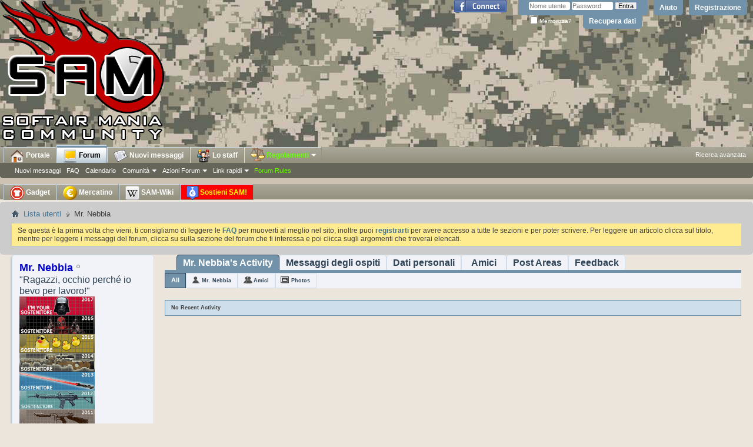

--- FILE ---
content_type: text/html; charset=ISO-8859-1
request_url: https://www.softairmania.it/members/3832-Mr-Nebbia?s=34f249b55627944fbdb645904f091b40
body_size: 19498
content:
<!DOCTYPE html PUBLIC "-//W3C//DTD XHTML 1.0 Transitional//EN" "http://www.w3.org/TR/xhtml1/DTD/xhtml1-transitional.dtd">
<html xmlns="https://www.w3.org/1999/xhtml" xmlns:fb="https://www.facebook.com/2008/fbml" dir="ltr" lang="it" id="vbulletin_html">
<head>
	<meta http-equiv="Content-Type" content="text/html; charset=ISO-8859-1" />
<meta id="e_vb_meta_bburl" name="vb_meta_bburl" content="https://www.softairmania.it" />
<base href="https://www.softairmania.it/" /><!--[if IE]></base><![endif]-->
<meta http-equiv="X-UA-Compatible" content="IE=9" />
<link rel="Shortcut Icon" href="/favicon.ico" type="image/x-icon" />
<link rel="icon" href="https://www.softairmania.it/favicon.gif" type="image/gif" />
<link rel="apple-touch-icon" href="/touch-icon-iphone.png" />
<link rel="apple-touch-icon" sizes="72x72" href="/touch-icon-ipad.png" />
<link rel="apple-touch-icon" sizes="114x114" href="/touch-icon-iphone-retina.png" />
<link rel="apple-touch-icon" sizes="144x144" href="/touch-icon-ipad-retina.png" />

 <meta name="keywords" content="Academy,acu,ACX,air,airgun,airsoft,airsoftplayer,armi,Arms,army,asd,asg,ASNWG,associazione,aug,azimut,Ball,bb,Beretta,box,calendario,classic,club,col,colt,conico,coordinate,coordinatometro,database,Digicon,dilettantistica,Dong,estremi,extreme,firearm,forum,forums,frogman,FTC,fucile,fucili,gare,gear,gearbox,giocatore,giocatori,glock,gps,gun,heckler,higgins,highlander,hk,horus,Kalashnikov,Koba,koch,Kokusai,KSC,luky,M16,M4A1,machine,malamakumba,manuali,Marui,Marushin,Maruzen,meccanica,meccanico,MGC,moschin,MP5,multicam,News,Notturna,Notturno,operatore,operatori,orientamento,orientering,paint,paintball,pallini,Pallino,pellet,pistola,pistole,Pistone,player,player,players,recensioni,redfoxy,repliche,San,seal,seals,sig,SOCOM,Softgunner,Sopravvivenza,Spingi,Spingipallino,sportiva,sportivo,ssd,team,trofeo,veggetata,woodland" />
 <meta name="description" content="SoftAir Mania Ã¨ il sito in lingua italiana piÃ¹ autorevole dedicato alle notizie in tempo reale sul soft air. Nel sito troverai un forum di discussione per argomenti tecnici e tattici." />


 <meta property="fb:app_id" content="119779991415245" />
<meta property="og:site_name" content="SoftAir Mania" />
<meta property="og:description" content="SoftAir Mania Ã¨ il sito in lingua italiana piÃ¹ autorevole dedicato alle notizie in tempo reale sul soft air. Nel sito troverai un forum di discussione per argomenti tecnici e tattici." />
<meta property="og:url" content="https://www.softairmania.it" />
<meta property="og:type" content="website" />
<meta property="og:image" content="https://www.softairmania.it/portale/wp-content/uploads/2014/07/sam-fb.jpg" />




<script type="text/javascript">
<!--
if (typeof YAHOO === 'undefined') // Load ALL YUI Local
{
 document.write('<script type="text/javascript" src="clientscript/yui/yuiloader-dom-event/yuiloader-dom-event.js?v=425"><\/script>');
 document.write('<script type="text/javascript" src="clientscript/yui/connection/connection-min.js?v=425"><\/script>');
 var yuipath = 'clientscript/yui';
 var yuicombopath = '';
 var remoteyui = false;
}
else	// Load Rest of YUI remotely (where possible)
{
 var yuipath = 'clientscript/yui';
 var yuicombopath = '';
 var remoteyui = true;
 if (!yuicombopath)
 {
  document.write('<script type="text/javascript" src="clientscript/yui/connection/connection-min.js?v=425"><\/script>');
 }
}
var SESSIONURL = "s=341aeb62250324258a03e7dc8316fabb&";
var SECURITYTOKEN = "guest";
var IMGDIR_MISC = "images/misc";
var IMGDIR_BUTTON = "images/buttons";
var vb_disable_ajax = parseInt("0", 10);
var SIMPLEVERSION = "425";
var BBURL = "https://www.softairmania.it";
var LOGGEDIN = 0 > 0 ? true : false;
var THIS_SCRIPT = "member";
var RELPATH = "members/3832-Mr-Nebbia";
var PATHS = {
 forum : "",
 cms   : "",
 blog  : ""
};
var AJAXBASEURL = "https://www.softairmania.it/";
// -->
</script>
<script type="text/javascript" src="https://www.softairmania.it/clientscript/vbulletin-core.js?v=425"></script>



 <link rel="alternate" type="application/rss+xml" title="SoftAir Mania Feed RSS" href="https://www.softairmania.it/external.php?type=RSS2" />
 



 <link rel="stylesheet" type="text/css" href="clientscript/vbulletin_css/style00032l/main-rollup.css?d=1754299827" />
 <link type="text/css" rel="stylesheet" href="clientscript/vbulletin_css/style00032l/ozzmodz_forumrow_color.css?d=1754299827" />

 <!--[if lt IE 8]>
 <link rel="stylesheet" type="text/css" href="clientscript/vbulletin_css/style00032l/popupmenu-ie.css?d=1754299827" />
	<link rel="stylesheet" type="text/css" href="clientscript/vbulletin_css/style00032l/vbulletin-ie.css?d=1754299827" />
	<link rel="stylesheet" type="text/css" href="clientscript/vbulletin_css/style00032l/vbulletin-chrome-ie.css?d=1754299827" />
	<link rel="stylesheet" type="text/css" href="clientscript/vbulletin_css/style00032l/vbulletin-formcontrols-ie.css?d=1754299827" />
	<link rel="stylesheet" type="text/css" href="clientscript/vbulletin_css/style00032l/editor-ie.css?d=1754299827" />
 <![endif]-->


<script src="https://ajax.googleapis.com/ajax/libs/jquery/1.11.3/jquery.min.js"></script>
<script async src="https://ajax.googleapis.com/ajax/libs/jqueryui/1.10.4/jquery-ui.min.js"></script>
<link href="https://maxcdn.bootstrapcdn.com/font-awesome/4.6.3/css/font-awesome.min.css" rel="stylesheet" integrity="sha384-T8Gy5hrqNKT+hzMclPo118YTQO6cYprQmhrYwIiQ/3axmI1hQomh7Ud2hPOy8SP1" crossorigin="anonymous">
<script>
$(function() {
var icons = {header: "ui-icon-circle-arrow-e", activeHeader: "ui-icon-circle-arrow-s"};

$("[id^='accordion']").accordion({active: false, collapsible: true, icons: icons});

$( "#toggle" ).button().click(function() {
 if ( $("[id^='accordion']").accordion( "option", "icons" ) ) {
  $("[id^='accordion']").accordion( "option", "icons", null );
 } else {
  $("[id^='accordion']").accordion( "option", "icons", icons );
 }
});
});
</script>

<style type="text/css">
#accordion h3{margin:0px;}
#ad_global_below_navbar{text-align: center;}
#ad_global_above_footer{text-align: center;}
#ad_global_header2{float: none;}
.postbitlegacy .after_content{clear:right !important;}
.firstpost_advert {
with: 100%;
background: #E9E9E9;
border: 1px solid #fff;
min-height: 60px;
margin: 0;
padding: 7px;
text-align: center;
vertical-align: middle;
}

.firstpost_advert_container {
clear: both;
display: block;
float: left;
margin-bottom: 12px;
position: relative;
width: 100%;
border: 1px solid #E5E6F4;
}

.subforums ol.subforumlist  {
float: left;
width: 100%;
margin: 0;
padding: 0;
}

.subforumlist li.subforum {
float: left;
width: 50%;
margin: 0;
padding: 0;
clear:none;
}

#ad_global_header1 {text-align: center;width:100%;}
.commalist li.subforum:after{content:"";}
.subforumlistlabel{display: none;}

.memberaction_body{min-width: 400px;}
.memberaction_body.popupbody li{width: 200px;}
.bbc-ode_container {margin-right: 330px;}

span.eursale {
color: #fff545;
background-color: #e8261a;
padding-left: 5px;
padding-right: 5px;
}

span.titprefix {font-weight: bold;}

.navtabs img {vertical-align: middle;}
.bbcode_container {overflow: hidden;}

/*
.forumhead, .threadlisthead, .postbitlegacy .posthead .postdate .date, .navtabs, .toplinks, .searchlisthead, .blockhead, .footer_links, .navbar_advanced_search, .popupmenu label, .memberaction_body
{text-shadow: 0 0 1.2em #000, 0 0 1.2em #000, 0 0 1.2em #000}

.subforumdescription, .pollresultsblock .blockhead{text-shadow: none}
*/

#forum395 .forumrow, #forum210 .forumrow { background-color: rgb(200, 243, 183); }
#forum379 .forumrow, #forum31 .forumrow { background-color: rgb(255, 205, 205); }

</style>

	<title>Visualizza il profilo: Mr. Nebbia - SoftAir Mania</title>
	
	<script type="text/javascript" src="clientscript/vbulletin_quick_edit_generic.js?v=425"></script>
	<script type="text/javascript" src="clientscript/vbulletin_quick_edit_visitormessage.js?v=425"></script>
	<script type="text/javascript" src="clientscript/vbulletin_activitystream.js?v=425"></script>
	<script type="text/javascript">

	<!--
	var isIE7 = navigator.userAgent.toLowerCase().indexOf('msie 7') != -1;
	var isIE = navigator.userAgent.toLowerCase().indexOf('msie') != -1;
	var isIE6 = navigator.userAgent.toLowerCase().indexOf('msie 6') != -1;
	var THISUSERID = 3832;


	vB_XHTML_Ready.subscribe(init_PostBits_Lite);

	function init_PostBits_Lite()
	{
		var postbits = YAHOO.util.Dom.getElementsByClassName("postbit_lite", "li", "postlist");
		for (var i = 0; i < postbits.length; i++)
		{
			new PostBit_Lite(postbits[i]);
		}
	}

	function PostBit_Lite(postbit)
	{
		this.postbit = YAHOO.util.Dom.get(postbit);
		this.postid = postbit.id.substr("piccom_".length);
		this.inlinemod = new InlineModControl(this.postbit, this.postid, "imodsel");
	}

	function getParentElement(starterElement, classPattern, testTagName) {
		var currElement = starterElement;
		var foundElement = null;
		while(!foundElement && (currElement = currElement.parentNode)) {
			if ((classPattern && (currElement.className.indexOf(classPattern) != -1)) || (testTagName && (testTagName.toLowerCase() == currElement.tagName.toLowerCase()))) 
			{
				foundElement = currElement;
			}
		}
		//go up the parentNode tree until found element with matching className
		return foundElement;
	}

	//getParentElement
	function tabViewPicker(anchorObject) {
		var clickedTabId = null;
		var tabtree = getParentElement(anchorObject,"tabslight");
		var anchorInventory = tabtree.getElementsByTagName("a");

		var tabIds = [];
		for (var i=0; (currAnchor = anchorInventory[i]); i++) {
			var anchorId = currAnchor.href.substring(currAnchor.href.indexOf("#") + 1, currAnchor.href.length);
			var parentDd = getParentElement(currAnchor,null,"dd");
			if (currAnchor == anchorObject) {
				clickedTabId = anchorId;
				parentDd.className = "userprof_module";
			}
			else
			{
				parentDd.className = "userprof_moduleinactive";
			}
			tabIds.push(anchorId);
		}
	
		//loop thru anchors to gather all tab IDs and set appropriate selected status
		for (var j=0; (currTabId = tabIds[j]); j++) {
			var elem = document.getElementById("view-" + currTabId);
			if (!elem) {continue;}
			if (currTabId == clickedTabId) {
				//elem.className="selected_view_section";
				YAHOO.util.Dom.replaceClass(elem, "view_section", "selected_view_section");
			}
			else
			{
				//elem.className="view_section";
				YAHOO.util.Dom.replaceClass(elem, "selected_view_section", "view_section");
			}
		}

		//set appropriate status on all tabs.
		return false;
	}
	//-->
    </script>

	

	

	
		<link rel="stylesheet" type="text/css" href="clientscript/vbulletin_css/style00032l/memberinfo-rollup.css?d=1754299827" />
	

	<style type="text/css">/**
* iTrader Tab
*/

#cat_itrader_stats-tab, #cat_itrader_stats-tab a:hover {
	height:25px;
	display:inline;
	background-color:transparent;
	margin:0px;
	padding:0px;
	text-align:center;
	border:none;
	
}

a:hover#cat_itrader_stats-tab {
	background:transparent;
} </style>

	<!--[if lt IE 8]><link rel="stylesheet" type="text/css" href="clientscript/vbulletin_css/style00032l/sidebar-ie.css?d=1754299827" />
	<link rel="stylesheet" type="text/css" href="clientscript/vbulletin_css/style00032l/member-ie.css?d=1754299827" />
	<link rel="stylesheet" type="text/css" href="clientscript/vbulletin_css/style00032l/postbit-lite-ie.css?d=1754299827" /><![endif]-->

	

	
		<link rel="stylesheet" type="text/css" href="css.php?userid=3832&amp;cssuid=0&amp;d=1768913686&amp;td=ltr&amp;styleid=0&amp;sheet=userprofile.css" />
		<link rel="stylesheet" type="text/css" href="clientscript/vbulletin_css/style00032l/additional.css?d=1754299827" />

	
</head>

<body>
	<div class="above_body"> <!-- closing tag is in template navbar -->
<div id="header" class="floatcontainer doc_header">
	<div><a name="top" href="forum.php?s=341aeb62250324258a03e7dc8316fabb" class="logo-image"><img src="/images/logo-softairmania.png" alt="SoftAir Mania - Powered by vBulletin" /></a></div>
	<div id="toplinks" class="toplinks">
		
			<ul class="nouser">
			
				<li><a href="register.php?s=341aeb62250324258a03e7dc8316fabb" rel="nofollow">Registrazione</a></li>
			
				<li><a rel="help" href="faq.php?s=341aeb62250324258a03e7dc8316fabb">Aiuto</a></li>
				<li>
			<script async type="text/javascript" src="clientscript/vbulletin_md5.js?v=425"></script>
			<form id="navbar_loginform" action="login.php?s=341aeb62250324258a03e7dc8316fabb&amp;do=login" method="post" onsubmit="md5hash(vb_login_password, vb_login_md5password, vb_login_md5password_utf, 0)">
				<fieldset id="logindetails" class="logindetails">
					<div>
						<div>
					<input type="text" class="textbox default-value" name="vb_login_username" id="navbar_username" size="10" accesskey="u" tabindex="101" value="Nome utente" />
					<input type="password" class="textbox" tabindex="102" name="vb_login_password" id="navbar_password" size="10" />
					<input type="text" class="textbox default-value" tabindex="102" name="vb_login_password_hint" id="navbar_password_hint" size="10" value="Password" style="display:none;" />
					<input type="submit" class="loginbutton" tabindex="104" value="Entra" title="Inserisci il tuo nome utente e password in questo form e loggati, oppure clicca su 'registrati' per crearti un account." accesskey="s" />
						</div>
					</div>
				</fieldset>
				<div id="remember" class="remember">
					<label for="cb_cookieuser_navbar"><input type="checkbox" name="cookieuser" value="1" id="cb_cookieuser_navbar" class="cb_cookieuser_navbar" accesskey="c" tabindex="103" /> Memorizza?</label>
					<a href="login.php?do=lostpw">Recupera dati</a>
				</div>

				<input type="hidden" name="s" value="341aeb62250324258a03e7dc8316fabb" />
				<input type="hidden" name="securitytoken" value="guest" />
				<input type="hidden" name="do" value="login" />
				<input type="hidden" name="vb_login_md5password" />
				<input type="hidden" name="vb_login_md5password_utf" />
			</form>
			<script type="text/javascript">
			YAHOO.util.Dom.setStyle('navbar_password_hint', "display", "inline");
			YAHOO.util.Dom.setStyle('navbar_password', "display", "none");
			vB_XHTML_Ready.subscribe(function()
			{
			//
				YAHOO.util.Event.on('navbar_username', "focus", navbar_username_focus);
				YAHOO.util.Event.on('navbar_username', "blur", navbar_username_blur);
				YAHOO.util.Event.on('navbar_password_hint', "focus", navbar_password_hint);
				YAHOO.util.Event.on('navbar_password', "blur", navbar_password);
			});
			
			function navbar_username_focus(e)
			{
			//
				var textbox = YAHOO.util.Event.getTarget(e);
				if (textbox.value == 'Nome utente')
				{
				//
					textbox.value='';
					textbox.style.color='#000000';
				}
			}

			function navbar_username_blur(e)
			{
			//
				var textbox = YAHOO.util.Event.getTarget(e);
				if (textbox.value == '')
				{
				//
					textbox.value='Nome utente';
					textbox.style.color='#777777';
				}
			}
			
			function navbar_password_hint(e)
			{
			//
				var textbox = YAHOO.util.Event.getTarget(e);
				
				YAHOO.util.Dom.setStyle('navbar_password_hint', "display", "none");
				YAHOO.util.Dom.setStyle('navbar_password', "display", "inline");
				YAHOO.util.Dom.get('navbar_password').focus();
			}

			function navbar_password(e)
			{
			//
				var textbox = YAHOO.util.Event.getTarget(e);
				
				if (textbox.value == '')
				{
					YAHOO.util.Dom.setStyle('navbar_password_hint', "display", "inline");
					YAHOO.util.Dom.setStyle('navbar_password', "display", "none");
				}
			}
			</script>
				</li>
				
					<li id="fb_headerbox" class="hidden">

	<a id="fb_loginbtn" href="#"><img src="images/misc/facebook_login.gif" alt="Facebook" /></a>

</li>

				
			</ul>
		
	</div>
	<div class="ad_global_header">
		<div id="ad_global_header1"></div>
		
	</div>
	<hr />
</div>
	<div id="navbar" class="navbar">
	<ul id="navtabs" class="navtabs floatcontainer" style="padding-left: 5px;">
		
		
	
		<li  id="tab_odm3_303">
			<a class="navtab" href="/portale/"><img src="/blank.gif" id="tab_home"> Portale</a>
		</li>
		
		

	
		<li class="selected" id="vbtab_forum">
			<a class="navtab" href="forum.php?s=341aeb62250324258a03e7dc8316fabb"><img src="/blank.gif" id="tab_forum"> Forum</a>
		</li>
		
		
			<ul class="floatcontainer">
				
					
						
							<li id="vbflink_newposts"><a href="search.php??s=341aeb62250324258a03e7dc8316fabbdo=getnew&amp;contenttype=vBForum_Post&exclude=6,40,7,41,26,274,42,27,273,43,28">Nuovi messaggi</a></li>
						
					
				
					
						
							<li id="vbflink_faq"><a href="faq.php?s=341aeb62250324258a03e7dc8316fabb">FAQ</a></li>
						
					
				
					
						
							<li id="vbflink_calendar"><a href="calendar.php?s=341aeb62250324258a03e7dc8316fabb">Calendario</a></li>
						
					
				
					
						<li class="popupmenu" id="vbmenu_community">
							<a href="javascript://" class="popupctrl">Comunit&agrave;</a>
							<ul class="popupbody popuphover">
								
									<li id="vbclink_groups"><a href="group.php?s=341aeb62250324258a03e7dc8316fabb">Gruppi</a></li>
								
									<li id="vbclink_albums"><a href="album.php?s=341aeb62250324258a03e7dc8316fabb">Album</a></li>
								
									<li id="vbclink_members"><a href="memberlist.php?s=341aeb62250324258a03e7dc8316fabb">Lista utenti</a></li>
								
							</ul>
						</li>
					
				
					
						<li class="popupmenu" id="vbmenu_actions">
							<a href="javascript://" class="popupctrl">Azioni Forum</a>
							<ul class="popupbody popuphover">
								
									<li id="vbalink_mfr"><a href="forumdisplay.php?s=341aeb62250324258a03e7dc8316fabb&amp;do=markread&amp;markreadhash=guest">Segna i forum come letti</a></li>
								
							</ul>
						</li>
					
				
					
						<li class="popupmenu" id="vbmenu_qlinks">
							<a href="javascript://" class="popupctrl">Link rapidi</a>
							<ul class="popupbody popuphover">
								
									<li id="vbqlink_posts"><a href="search.php?s=341aeb62250324258a03e7dc8316fabb&amp;do=getdaily&amp;contenttype=vBForum_Post">Messaggi di oggi</a></li>
								
									<li id="vbqlink_leaders"><a href="showgroups.php?s=341aeb62250324258a03e7dc8316fabb">Mostra lo staff</a></li>
								
							</ul>
						</li>
					
				
					
						
							<li id="vsafrules_link"><a href="misc.php??s=341aeb62250324258a03e7dc8316fabbdo=vsarules"><span style="color:#66ff00;">Forum Rules</span></a></li>
						
					
				
			</ul>
		

	
		<li  id="vbtab_whatsnew">
			<a class="navtab" href="search.php??s=341aeb62250324258a03e7dc8316fabbdo=getnew&amp;contenttype=vBForum_Post&exclude=6,40,7,41,26,274,42,27,273,43,28"><img src="/blank.gif" id=tab_news> Nuovi messaggi</a>
		</li>
		
		

		<li class="popupmenu">
<a href="/showgroups.php" class="navtab"><img src="/c.gif" id="tab_staff"> Lo staff</a>
</li>

<li class="popupmenu">
<a href="javascript://" class="popupctrl navtab" style="padding-right: 6px; color: #6f0;"><img src="/c.gif" id="tab_law"> Regolamenti<img src="/c.gif" id="tab_arrow"></a>
<ul class="popupbody popuphover">
<li style="margin-left: 0px"><a style="color:" href="/regolamento_generale">Regolamento generale</a></li>
<li><a style="color:" href="/netiquette">Netiquette - Regole di comportamento</a></li>
<li><a style="color:" href="/regolamento_del_mercatino">Regolamento del Mercatino (RMS)</a></li>
<li><a style="color:" href="/faq_del_mercatino">F.A.Q. del Mercatino</a></li>
<li><a style="color:" href="/regolamento_tornei_ed_eventi">Regolamento Tornei ed Eventi</a></li>
<li style="color:"><hr></li>
<li><a style="color:" href="/regolamenti">Lista regolamenti</a></li>
</ul>
</li>

	</ul>
	
		<div id="globalsearch" class="globalsearch" style="width: 185px; right: 12px">
			<ul class="navbar_advanced_search">
				<li><a href="search.php?search_type=1&?s=341aeb62250324258a03e7dc8316fabb" accesskey="4">Ricerca avanzata</a></li>
				
			</ul>
		</div>
	
</div>

<!-- start navbar2 -->
<div id="navbar" class="navbar" style="height: 20px;">
	<ul id="navtabs2" class="navtabs floatcontainer" style="padding-left: 5px;">
		<li class="popupmenu">
<a href="/portale/negozio/" class="navtab"><img src="/c.gif" id="tab_shop"> Gadget</a>
</li>

<li class="popupmenu">
<a href="/search.php?s=341aeb62250324258a03e7dc8316fabb&amp;do=getnew&amp;contenttype=vBForum_Post&include=6,40,7,41,26,274,42,27,273,43,28" class="navtab"><img src="/c.gif" id="tab_euro"> Mercatino</a>
</li>

<li class="popupmenu">
<a href="/samwiki" class="navtab"><img src="/c.gif" id="tab_wiki"> SAM-Wiki</a>
</li>

		
		<li class="popupmenu">
<a href="misc.php?do=donate" class="navtab" style="color: yellow; background-image: url(/images/lampeggio.gif);"><img src="/c.gif"  id="tab_support"> Sostieni SAM!</a>
</li>


	</ul>
</div>

<!-- end navbar2 -->

</div><!-- closing div for above_body -->

<div class="body_wrapper">
<div id="breadcrumb" class="breadcrumb">
	<ul class="floatcontainer">
		<li class="navbithome"><a href="index.php?s=341aeb62250324258a03e7dc8316fabb" accesskey="1"><img src="images/misc/navbit-home.png" alt="Indice" /></a></li>
		
	<li class="navbit"><a href="memberlist.php?s=341aeb62250324258a03e7dc8316fabb">Lista utenti</a></li>

		
	<li class="navbit lastnavbit"><span>Mr. Nebbia</span></li>

	</ul>
	<hr />
</div>

 
<style type='text/css'>
#stickymsg{
position: fixed;
bottom: 10px;
line-height: 16px;
left: 10px;
z-index: 30000;
opacity: 0.8;
width: 260px;
height: auto;
background: #cf3737;
color: #fff;
text-shadow: rgba(0,0,0,0.3) 0px -1px 0px;
padding: 10px;
text-decoration: none;
font-size: 11px;
font-family: Tahoma;
border: 1px solid #771b1b;
box-shadow: rgba(0,0,0,0.3) 0px 1px 4px, inset #f66c6c 0px 1px 0px;
border-radius: 3px;
}
#close{
display:block;
float:right;
width:30px;
height:29px;
background:url(images/misc/cross.png) no-repeat center center;
}
#stickymsg a{ color: #fff; font-weight:bold; text-decoration: none; }
#stickymsg:hover{ opacity: 1; }
</style>
<script type="text/javascript" src="/abp/adblock_detector.js"></script>
<script type="text/javascript">
function SetCookie(c_name,value,expiredays)
	{
		var exdate=new Date()
		exdate.setDate(exdate.getDate()+expiredays)
		document.cookie=c_name+ "=" +escape(value)+
		((expiredays==null) ? "" : ";expires="+exdate.toGMTString())
	}
if (document.cookie.indexOf("adblock=") < 0) { 
if (document.getElementById("TestAdBlock") == undefined)
{

	document.write('<div id=stickymsg><a id="close" href="#" onClick="this.parentNode.parentNode.removeChild(this.parentNode); SetCookie(\'adblock\',\'yes\',\'365\');"></a><strong>Adblock</strong> rilevato! Per piacere supporta SoftAir Mania aggiungi il nostro dominio alla whitelist o disabilita i sistemi di adblock per questo sito. I banner ci servono per coprire i costi di mantenimento.</div>');
}
}
</script>


	<form action="profile.php?do=dismissnotice" method="post" id="notices" class="notices">
		<input type="hidden" name="do" value="dismissnotice" />
		<input type="hidden" name="s" value="s=341aeb62250324258a03e7dc8316fabb&amp;" />
		<input type="hidden" name="securitytoken" value="guest" />
		<input type="hidden" id="dismiss_notice_hidden" name="dismiss_noticeid" value="" />
		<input type="hidden" name="url" value="" />
		<ol>
			<li class="restore" id="navbar_notice_1">
	
	Se questa &egrave; la prima volta che vieni, ti consigliamo di leggere le <a href="faq.php?s=341aeb62250324258a03e7dc8316fabb&amp;" target="_blank"><b>FAQ</b></a> per muoverti al meglio nel sito, inoltre puoi <a href="register.php?s=341aeb62250324258a03e7dc8316fabb&amp;" target="_blank"><b>registrarti</b></a> per avere accesso a tutte le sezioni e per poter scrivere. Per leggere un articolo clicca sul titolo, mentre per leggere i messaggi del forum, clicca su sulla sezione del forum che ti interessa e poi clicca sugli argomenti che troverai elencati.
</li>
		</ol>
	</form>


	
	<div class="member_content userprof fullwidth" style="display:block;float:left" id="member_content">
		<div class="profile_widgets member_summary userprof_moduleinactive userprof_moduleinactive_border sidebarleft" id="sidebar_container">
			<div class="block mainblock moduleinactive_bg">
				<h1 class="blocksubhead prof_blocksubhead">
					
					<span id="userinfo">
						<span class="member_username"><font color="MediumBlue">Mr. Nebbia</font></span>
						<span class="member_status"><img class="inlineimg onlinestatus" src="images/statusicon/user-offline.png" alt="Mr. Nebbia non è in linea" border="0" />
</span>
						
							<br />
							<span class="usertitle">"Ragazzi, occhio perché io bevo per lavoro!"</span>
						
						
							<br />
							<span class="rank"><img src="/images/ranks/sostenitore_2017.png" alt="" border="" /><img src="/images/ranks/sostenitore_2016.png" alt="" border="" /><img src="/images/ranks/sostenitore_2015.png" alt="" border="" /><img src="images/ranks/sostenitore_2014.png" alt="" border="" /><img src="images/ranks/sostenitore_2013.png" alt="" border="" /><br /><img src="images/ranks/sostenitore_2012.png" alt="" border="" /><br /><img src="images/ranks/sostenitore_2011.png" alt="" border="" /><br /><img src="images/ranks/sostenitore_2010.png" alt="" border="" /><br /><img src="images/ranks/referente_club.jpg" alt="" border="" /><br /><img src="images/ranks/sostenitore_2009.png" alt="" border="" /><br /><img src="images/ranks/sostenitore_2008.png" alt="" border="" /></span>
						
						
					</span>
				</h1>
				<div id="userinfoblock" class="floatcontainer">
					
	<a class="avatar" href="members/3832-Mr-Nebbia?s=341aeb62250324258a03e7dc8316fabb" title="L'immagine profilo di Mr. Nebbia">
		<span class="avatarcontainer"><img src="customprofilepics/profilepic3832_2.gif" alt="" /></span>
	</a>

					<ul id="usermenu" class="usermenu">
						
						
						
						
						
						
						
						<li><a href="search.php?s=341aeb62250324258a03e7dc8316fabb&amp;do=finduser&amp;userid=3832&amp;contenttype=vBForum_Post&amp;showposts=1"><img src="images/site_icons/forum.png" alt="Trova tutti i messaggi" class="inlineimg" /> Trova tutti i messaggi</a></li>
						<li><a href="search.php?s=341aeb62250324258a03e7dc8316fabb&amp;do=finduser&amp;userid=3832&amp;starteronly=1&amp;contenttype=vBForum_Thread"><img src="images/site_icons/forum.png" alt="Trova tutte le discussioni iniziate" class="inlineimg" /> Trova tutte le discussioni iniziate</a></li>
						
						
						
					</ul>
				</div>
			</div>
		  
		  
		  <!-- stats_mini -->
<div id="view-stats_mini" class="subsection block">
	<div class="mini_stats blockbody userprof_content userprof_content_border">
	<div class="userinfo " >
		<h5 class="blocksubhead userprof_blocksubhead smaller">Mini statistiche</h5>
		<div class="blockrow member_blockrow">

			<dl class="stats">
				<dt>Iscritto il</dt>
				<dd> 16/05/2007</dd>
			</dl>
	
	
	<dl class="stats">
		<dt>Ultima attività </dt>
		<dd> 01/12/2023 <span class="time">02:19</span></dd>
	</dl>
	

			
			
			<dl class="stats">
				<dt>Avatar</dt>
				<dd class="avatar"><img src="customavatars/thumbs/avatar3832_3.gif" alt="Mr. Nebbia avatar"   width="57" height="80" id="user_avatar" /></dd>
			</dl>
			
		</div>
	</div><!-- blockbody -->
</div><!-- widget block mini_stats -->
</div>
<div class="underblock"></div>
<!-- / stats_mini -->
		  
		  <div class="friends_mini friends block">
	<h5 class="blocksubhead userprof_blocksubhead smaller ">
		
		
		<a href="members/3832-Mr-Nebbia#friends-content" class="textcontrol" onclick="return tabViewPicker(document.getElementById('friends-tab'));">Altro</a>
		
		<span class="friends_total">80</span> Amici
	</h5>
	<div class="blockbody userprof_content userprof_content_border">
		<div class="blockrow member_blockrow">
			
				<ul class="friends_list floatcontainer">
					<li>
	<a class="image_friend_link" href="members/1556-Narayan?s=341aeb62250324258a03e7dc8316fabb">
		<img src="customavatars/thumbs/avatar1556_2.gif" alt="Narayan" width="60" height="60" border="0" />
	</a>
	<div class="friend_info">
		<h6><a href="members/1556-Narayan?s=341aeb62250324258a03e7dc8316fabb" class="username" title="Narayan"><font color="MediumBlue">Narayan</font></a></h6>
	</div>
</li><li>
	<a class="image_friend_link" href="members/6730-Ape-Corvo?s=341aeb62250324258a03e7dc8316fabb">
		<img src="customavatars/thumbs/avatar6730_2.gif" alt="Ape-Corvo" width="60" height="70" border="0" />
	</a>
	<div class="friend_info">
		<h6><a href="members/6730-Ape-Corvo?s=341aeb62250324258a03e7dc8316fabb" class="username" title="Ape-Corvo">Ape-Corvo</a></h6>
	</div>
</li><li>
	<a class="image_friend_link" href="members/1368-HOSTILE?s=341aeb62250324258a03e7dc8316fabb">
		<img src="customavatars/thumbs/avatar1368_1.gif" alt="HOSTILE" width="60" height="78" border="0" />
	</a>
	<div class="friend_info">
		<h6><a href="members/1368-HOSTILE?s=341aeb62250324258a03e7dc8316fabb" class="username" title="HOSTILE"><font color="MediumBlue">HOSTILE</font></a></h6>
	</div>
</li><li>
	<a class="image_friend_link" href="members/17219-F-M?s=341aeb62250324258a03e7dc8316fabb">
		<img src="customavatars/thumbs/avatar17219_7.gif" alt="F.M." width="60" height="60" border="0" />
	</a>
	<div class="friend_info">
		<h6><a href="members/17219-F-M?s=341aeb62250324258a03e7dc8316fabb" class="username" title="F.M."><font color="MediumBlue">F.M.</font></a></h6>
	</div>
</li><li>
	<a class="image_friend_link" href="members/37604-baschi-verdi-sas?s=341aeb62250324258a03e7dc8316fabb">
		<img src="customavatars/thumbs/avatar37604_1.gif" alt="baschi verdi sas" width="45" height="80" border="0" />
	</a>
	<div class="friend_info">
		<h6><a href="members/37604-baschi-verdi-sas?s=341aeb62250324258a03e7dc8316fabb" class="username" title="baschi verdi sas">baschi verdi sas</a></h6>
	</div>
</li><li>
	<a class="image_friend_link" href="members/8882-ReLeone?s=341aeb62250324258a03e7dc8316fabb">
		<img src="customavatars/thumbs/avatar8882_2.gif" alt="ReLeone" width="60" height="60" border="0" />
	</a>
	<div class="friend_info">
		<h6><a href="members/8882-ReLeone?s=341aeb62250324258a03e7dc8316fabb" class="username" title="ReLeone"><font color="MediumBlue">ReLeone</font></a></h6>
	</div>
</li>
				</ul>
			
		</div>
	</div>
</div>
<div class="underblock"></div>
		  
		  
		  
		  
		  
		  <!-- visitors -->
<div id="view-visitors" class="subsection block">
	<div class="visitors">
	<h5 class="blocksubhead userprof_blocksubhead smaller">Ospiti recenti</h5>
	<div class="blockbody userprof_content userprof_content_border">
		<div class="blockrow member_blockrow">
			
				<div class="meta">
					Gli ultimi ospiti di questa pagina sono stati: 10 
				</div>
				<ol class="commalist">
					
						<li><a class="username" href="members/666-beppe?s=341aeb62250324258a03e7dc8316fabb"><font color="MediumBlue">beppe</font></a>,</li>
					
						<li><a class="username" href="members/30422-Biancaneve92?s=341aeb62250324258a03e7dc8316fabb"><font color="MediumBlue">Biancaneve92</font></a>,</li>
					
						<li><a class="username" href="members/48079-Cry15?s=341aeb62250324258a03e7dc8316fabb"><font color="MediumBlue">Cry15</font></a>,</li>
					
						<li><a class="username" href="members/38611-ice_one?s=341aeb62250324258a03e7dc8316fabb"><font color="MediumBlue">ice_one</font></a>,</li>
					
						<li><a class="username" href="members/48014-rocciakkc?s=341aeb62250324258a03e7dc8316fabb"><font color="MediumBlue">rocciakkc</font></a>,</li>
					
						<li><a class="username" href="members/40016-sberla79?s=341aeb62250324258a03e7dc8316fabb"><font color="MediumBlue">sberla79</font></a>,</li>
					
						<li><a class="username" href="members/14-Seal1?s=341aeb62250324258a03e7dc8316fabb"><font color="MediumBlue">Seal1</font></a>,</li>
					
						<li><a class="username" href="members/31142-Skara?s=341aeb62250324258a03e7dc8316fabb"><font color="MediumBlue">Skara</font></a>,</li>
					
						<li><a class="username" href="members/50897-Uz84?s=341aeb62250324258a03e7dc8316fabb"><font color="MediumBlue">Uz84</font></a>,</li>
					
						<li><a class="username" href="members/296-Vaik?s=341aeb62250324258a03e7dc8316fabb"><font color="MediumBlue">Vaik</font></a></li>
					
				</ol>
			
			<span class="totalvisits"><b>Questa pagina ha avuto 46,603 visite</b></span>
		</div>
	</div>
</div>
</div>
<div class="underblock"></div>
<!-- / visitors -->
		  
		  
		</div>
		<div class="member_tabs contentright" id="userprof_content_container">

			<div class="tabbackground" id="profile_tabs">
				<div class="floatleft" id="tab_container">
					<dl class="tabslight">
						<dt>Tab Content</dt>
						
						<dd class="userprof_module" ><a id="activitystream-tab" href="members/3832-Mr-Nebbia?s=341aeb62250324258a03e7dc8316fabb&amp;tab=activitystream#activitystream" onclick="return tabViewPicker(this);">Mr. Nebbia's Activity</a></dd>
						<dd  class="userprof_moduleinactive" ><a id="visitor_messaging-tab" href="members/3832-Mr-Nebbia?s=341aeb62250324258a03e7dc8316fabb&amp;tab=visitor_messaging#visitor_messaging" onclick="return tabViewPicker(this);">Messaggi degli ospiti</a></dd>
						<dd class="userprof_moduleinactive" ><a id="aboutme-tab" href="members/3832-Mr-Nebbia?s=341aeb62250324258a03e7dc8316fabb&amp;tab=aboutme#aboutme" onclick="return tabViewPicker(this);">Dati personali</a></dd>
						<dd class="userprof_moduleinactive"><a id="friends-tab" href="members/3832-Mr-Nebbia?s=341aeb62250324258a03e7dc8316fabb&amp;tab=friends#friends-content" onclick="return tabViewPicker(this);">Amici</a></dd>
						
						
						<dd class="userprof_moduleinactive"><a id="postareas-tab" href="members/3832-Mr-Nebbia?s=341aeb62250324258a03e7dc8316fabb&amp;tab=postareas#postareas" onclick="return tabViewPicker(this);">Post Areas</a></dd><dd class="userprof_moduleinactive"><a id="cat_itrader_stats-tab" href="members/3832-Mr-Nebbia?s=341aeb62250324258a03e7dc8316fabb&amp;tab=cat_itrader_stats#cat_itrader_stats" onclick="return tabViewPicker(this);">Feedback</a></dd>
					</dl>
				</div>
				
					
				
				<div class="memberprofiletabunder"></div>
			</div>

			<div class="profile_content userprof">
				<div id="view-activitystream" class="selected_view_section">
					<script type="text/javascript">
<!--
	var activity_stream_options = {
		'type'        : 'member',
		'mindateline' : '0',
		'maxdateline' : '0',
		'minscore'    : '0',
		'minid'       : '',
		'maxid'       : '',
		'count'       : '0',
		'totalcount'  : '0',
		'perpage'     : '100',
		'refresh'     : '1'
	};
// -->
</script>
<div class="activitystream_block">
	<div id="activity_tab_container">
		<div>
			<dl class="as-tabs">
				<dt>Tab Content</dt>
				<dd id="asall" class="selected"><div><a href="members/3832-Mr-Nebbia?s=341aeb62250324258a03e7dc8316fabb&amp;tab=activitystream&amp;type=all">All</a></div></dd>
				<dd id="asuser" class=""><div><a href="members/3832-Mr-Nebbia?s=341aeb62250324258a03e7dc8316fabb&amp;tab=activitystream&amp;type=user">Mr. Nebbia</a></div></dd>
				<dd id="asfriend" class=""><div><a href="members/3832-Mr-Nebbia?s=341aeb62250324258a03e7dc8316fabb&amp;tab=activitystream&amp;type=friends">Amici</a></div></dd>
				
				<dd id="asphoto" class=""><div><a href="members/3832-Mr-Nebbia?s=341aeb62250324258a03e7dc8316fabb&amp;tab=activitystream&amp;type=photos">Photos</a></div></dd>
			</dl>
		</div>
	</div>
	
	<div id="newactivity_container" class="newactivity hidden userprof_headers userprof_headers_border">
		<span id="newactivitylink">New Activity (<span id="newactivitycount"></span>)</span>
	</div>	
	
	<div id="newactivity_nomore" class="newactivity hidden userprof_headers userprof_headers_border">
		<span>Please reload this page to view the 200+ new activity items that have been created.</span>
	</div>	

	<ul id="activitylist">
		<li id="olderactivity" class="hidden">
			<div class="block1"><hr /></div>
			<div class="block2">Older Activity</div>
			<div class="block3"><hr /></div>
		</li>
		
	</ul>
	
	<div id="moreactivity_container" class="moreactivity userprof_headers userprof_headers_border">
		<a id="moreactivitylink" class="hidden" href="members/3832-Mr-Nebbia?s=341aeb62250324258a03e7dc8316fabb&amp;tab=activitystream&amp;type=all&amp;page=1">More Activity</a>
		<span id="noresults" class="hidden">No More Results</span>
		<span id="noactivity">No Recent Activity</span>
		<img id="moreactivityprogress" class="hidden" src="images/misc/progress3.gif" alt="" />	
	</div>
</div>
				</div>
				<div id="view-visitor_messaging" class="view_section vm_other_prof">
					


	<div id="postlist" class="userprof">
		<h3 class="subsectionhead userprof_title"><span class="comments_total">13</span> Messaggi ospiti</h3>
		
		<form action="member_inlinemod.php?u=3832" method="post" id="visitor_message_inlinemod_form">
			<!-- inline moderation form -->
			<ol id="message_list"  class="userprof ">
				<li class="postbit postbit-lite postcontainer  userprof" id="vmessage_63217">
	<div class="userprof_vmleft">
	<a name="vmessage63217"></a>
	
		
			<a href="members/23019-adamorottoli?s=341aeb62250324258a03e7dc8316fabb" class="avatarlink">
				<img src="images/misc/unknown.gif" alt="adamorottoli" />
			</a>
		
	
	</div>

	<div class="userprof_vmright">
		<div class="member_blockrow userprof_headers userprof_headers_border ">

			<label for="vmessage_63217" class="floatleft">
			
				<a href="members/23019-adamorottoli?s=341aeb62250324258a03e7dc8316fabb" class="username"><font color="MediumBlue">adamorottoli</font></a>
			
			
			 - <span class="postdate">16/05/2014 <span class="time">17:03</span> </span>
			</label>

			<span class="postbit-right">
				
				
					<span class="userprof_postbititem">
						<a href="converse.php?s=341aeb62250324258a03e7dc8316fabb&amp;u=3832&amp;u2=23019" title="Visualizza la conversazione tra Mr. Nebbia e adamorottoli">Visualizza la conversazione</a>
					</span>
				
				
				
				
				
			</span>
		</div>

		<div id="vmessage_message_63217" class="vm_blockrow userprof_content userprof_content_border">
			<blockquote class="restore">
				grazie!
				
			</blockquote>
		</div>
	</div>

	<script type="text/javascript">
	<!--
	vBulletin.register_control("vB_QuickEdit", "63217", 'VisitorMessage'); 
	//--> 
	</script> 
</li><li class="postbit postbit-lite postcontainer  userprof" id="vmessage_63208">
	<div class="userprof_vmleft">
	<a name="vmessage63208"></a>
	
		
			<a href="members/3832-Mr-Nebbia?s=341aeb62250324258a03e7dc8316fabb" class="avatarlink">
				<img src="customavatars/thumbs/avatar3832_3.gif" alt="Mr. Nebbia" />
			</a>
		
	
	</div>

	<div class="userprof_vmright">
		<div class="member_blockrow userprof_headers userprof_headers_border ">

			<label for="vmessage_63208" class="floatleft">
			
				<a href="members/3832-Mr-Nebbia?s=341aeb62250324258a03e7dc8316fabb" class="username"><font color="MediumBlue">Mr. Nebbia</font></a>
			
			
			 - <span class="postdate">14/05/2014 <span class="time">11:14</span> </span>
			</label>

			<span class="postbit-right">
				
				
				
				
				
				
			</span>
		</div>

		<div id="vmessage_message_63208" class="vm_blockrow userprof_content userprof_content_border">
			<blockquote class="restore">
				ciao! guarda sinceramente non ne so nulla, ma comunque ti apro un post almeno vediamo se c'è qualche giocatore che ha più info
				
			</blockquote>
		</div>
	</div>

	<script type="text/javascript">
	<!--
	vBulletin.register_control("vB_QuickEdit", "63208", 'VisitorMessage'); 
	//--> 
	</script> 
</li><li class="postbit postbit-lite postcontainer  userprof" id="vmessage_63207">
	<div class="userprof_vmleft">
	<a name="vmessage63207"></a>
	
		
			<a href="members/23019-adamorottoli?s=341aeb62250324258a03e7dc8316fabb" class="avatarlink">
				<img src="images/misc/unknown.gif" alt="adamorottoli" />
			</a>
		
	
	</div>

	<div class="userprof_vmright">
		<div class="member_blockrow userprof_headers userprof_headers_border ">

			<label for="vmessage_63207" class="floatleft">
			
				<a href="members/23019-adamorottoli?s=341aeb62250324258a03e7dc8316fabb" class="username"><font color="MediumBlue">adamorottoli</font></a>
			
			
			 - <span class="postdate">14/05/2014 <span class="time">07:36</span> </span>
			</label>

			<span class="postbit-right">
				
				
					<span class="userprof_postbititem">
						<a href="converse.php?s=341aeb62250324258a03e7dc8316fabb&amp;u=3832&amp;u2=23019" title="Visualizza la conversazione tra Mr. Nebbia e adamorottoli">Visualizza la conversazione</a>
					</span>
				
				
				
				
				
			</span>
		</div>

		<div id="vmessage_message_63207" class="vm_blockrow userprof_content userprof_content_border">
			<blockquote class="restore">
				CIAO NEBBIA,<br />
TI SCRIVO PER CHIEDERE SE HAI QLC REFERRAL SU QUESTI DUE EVENTI:<br />
SE GIA SAI SE SI TRATTA DI QLC DI INTERESSANTE O MENO<br />
<a href="http://www.beerzone.de/" target="_blank" rel="nofollow">http://www.beerzone.de/</a><br />
<a href="http://www.nationalairsoftevent.com/NAE2014/Main.html" target="_blank" rel="nofollow">http://www.nationalairsoftevent.com/NAE2014/Main.html</a>
				
			</blockquote>
		</div>
	</div>

	<script type="text/javascript">
	<!--
	vBulletin.register_control("vB_QuickEdit", "63207", 'VisitorMessage'); 
	//--> 
	</script> 
</li><li class="postbit postbit-lite postcontainer  userprof" id="vmessage_58956">
	<div class="userprof_vmleft">
	<a name="vmessage58956"></a>
	
		
			<a href="members/23687-siberianwolf87?s=341aeb62250324258a03e7dc8316fabb" class="avatarlink">
				<img src="customavatars/thumbs/avatar23687_1.gif" alt="siberianwolf87" />
			</a>
		
	
	</div>

	<div class="userprof_vmright">
		<div class="member_blockrow userprof_headers userprof_headers_border ">

			<label for="vmessage_58956" class="floatleft">
			
				<a href="members/23687-siberianwolf87?s=341aeb62250324258a03e7dc8316fabb" class="username">siberianwolf87</a>
			
			
			 - <span class="postdate">22/07/2012 <span class="time">20:50</span> </span>
			</label>

			<span class="postbit-right">
				
				
					<span class="userprof_postbititem">
						<a href="converse.php?s=341aeb62250324258a03e7dc8316fabb&amp;u=3832&amp;u2=23687" title="Visualizza la conversazione tra Mr. Nebbia e siberianwolf87">Visualizza la conversazione</a>
					</span>
				
				
				
				
				
			</span>
		</div>

		<div id="vmessage_message_58956" class="vm_blockrow userprof_content userprof_content_border">
			<blockquote class="restore">
				dammi il tuo cel o chiamami per favore, 3202312852
				
			</blockquote>
		</div>
	</div>

	<script type="text/javascript">
	<!--
	vBulletin.register_control("vB_QuickEdit", "58956", 'VisitorMessage'); 
	//--> 
	</script> 
</li><li class="postbit postbit-lite postcontainer  userprof" id="vmessage_56475">
	<div class="userprof_vmleft">
	<a name="vmessage56475"></a>
	
		
			<a href="members/12513-rugger?s=341aeb62250324258a03e7dc8316fabb" class="avatarlink">
				<img src="customavatars/thumbs/avatar12513_7.gif" alt="rugger" />
			</a>
		
	
	</div>

	<div class="userprof_vmright">
		<div class="member_blockrow userprof_headers userprof_headers_border ">

			<label for="vmessage_56475" class="floatleft">
			
				<a href="members/12513-rugger?s=341aeb62250324258a03e7dc8316fabb" class="username"><font color="MediumBlue">rugger</font></a>
			
			
			 - <span class="postdate">05/05/2012 <span class="time">16:27</span> </span>
			</label>

			<span class="postbit-right">
				
				
					<span class="userprof_postbititem">
						<a href="converse.php?s=341aeb62250324258a03e7dc8316fabb&amp;u=3832&amp;u2=12513" title="Visualizza la conversazione tra Mr. Nebbia e rugger">Visualizza la conversazione</a>
					</span>
				
				
				
				
				
			</span>
		</div>

		<div id="vmessage_message_56475" class="vm_blockrow userprof_content userprof_content_border">
			<blockquote class="restore">
				cia Mr. Nebbia, sto provando a mandarti un pm ma sam mi si impalla...non so se ti sia arrivato o meno! nel dubbio ti scrivo anche qui!<br />
il chest può interessarmi, possiamo trattare sul mio thread di ricerca: <a href="http://www.softairmania.it/threads/225267-OSOE-mookie-war-rig-light-8-mag-%28Original-Soe%29" target="_blank">http://www.softairmania.it/threads/2...riginal-Soe%29</a>
				
			</blockquote>
		</div>
	</div>

	<script type="text/javascript">
	<!--
	vBulletin.register_control("vB_QuickEdit", "56475", 'VisitorMessage'); 
	//--> 
	</script> 
</li><li class="postbit postbit-lite postcontainer  userprof" id="vmessage_55441">
	<div class="userprof_vmleft">
	<a name="vmessage55441"></a>
	
		
			<a href="members/5204-Ombra?s=341aeb62250324258a03e7dc8316fabb" class="avatarlink">
				<img src="customavatars/thumbs/avatar5204_6.gif" alt=".:Ombra:." />
			</a>
		
	
	</div>

	<div class="userprof_vmright">
		<div class="member_blockrow userprof_headers userprof_headers_border ">

			<label for="vmessage_55441" class="floatleft">
			
				<a href="members/5204-Ombra?s=341aeb62250324258a03e7dc8316fabb" class="username"><font color="MediumBlue">.:Ombra:.</font></a>
			
			
			 - <span class="postdate">04/04/2012 <span class="time">19:31</span> </span>
			</label>

			<span class="postbit-right">
				
				
					<span class="userprof_postbititem">
						<a href="converse.php?s=341aeb62250324258a03e7dc8316fabb&amp;u=3832&amp;u2=5204" title="Visualizza la conversazione tra Mr. Nebbia e .:Ombra:.">Visualizza la conversazione</a>
					</span>
				
				
				
				
				
			</span>
		</div>

		<div id="vmessage_message_55441" class="vm_blockrow userprof_content userprof_content_border">
			<blockquote class="restore">
				allora ci porti in croazia??? se faccio un salto in &quot;quel ramo del lago di como&quot; per una giocata me lo spieghi meglio?
				
			</blockquote>
		</div>
	</div>

	<script type="text/javascript">
	<!--
	vBulletin.register_control("vB_QuickEdit", "55441", 'VisitorMessage'); 
	//--> 
	</script> 
</li><li class="postbit postbit-lite postcontainer  userprof" id="vmessage_51904">
	<div class="userprof_vmleft">
	<a name="vmessage51904"></a>
	
		
			<a href="members/gopresidente?s=341aeb62250324258a03e7dc8316fabb" class="avatarlink">
				<img src="images/misc/unknown.gif" alt="gopresidente" />
			</a>
		
	
	</div>

	<div class="userprof_vmright">
		<div class="member_blockrow userprof_headers userprof_headers_border ">

			<label for="vmessage_51904" class="floatleft">
			
				<a href="members/gopresidente?s=341aeb62250324258a03e7dc8316fabb" class="username">gopresidente</a>
			
			
			 - <span class="postdate">16/12/2011 <span class="time">18:44</span> </span>
			</label>

			<span class="postbit-right">
				
				
				
				
				
				
			</span>
		</div>

		<div id="vmessage_message_51904" class="vm_blockrow userprof_content userprof_content_border">
			<blockquote class="restore">
				Ciao...novità per il vostro arrivo in Sardegna!
				
			</blockquote>
		</div>
	</div>

	<script type="text/javascript">
	<!--
	vBulletin.register_control("vB_QuickEdit", "51904", 'VisitorMessage'); 
	//--> 
	</script> 
</li><li class="postbit postbit-lite postcontainer  userprof" id="vmessage_40284">
	<div class="userprof_vmleft">
	<a name="vmessage40284"></a>
	
		
			<a href="members/1556-Narayan?s=341aeb62250324258a03e7dc8316fabb" class="avatarlink">
				<img src="customavatars/thumbs/avatar1556_2.gif" alt="Narayan" />
			</a>
		
	
	</div>

	<div class="userprof_vmright">
		<div class="member_blockrow userprof_headers userprof_headers_border ">

			<label for="vmessage_40284" class="floatleft">
			
				<a href="members/1556-Narayan?s=341aeb62250324258a03e7dc8316fabb" class="username"><font color="MediumBlue">Narayan</font></a>
			
			
			 - <span class="postdate">22/11/2010 <span class="time">12:42</span> </span>
			</label>

			<span class="postbit-right">
				
				
					<span class="userprof_postbititem">
						<a href="converse.php?s=341aeb62250324258a03e7dc8316fabb&amp;u=3832&amp;u2=1556" title="Visualizza la conversazione tra Mr. Nebbia e Narayan">Visualizza la conversazione</a>
					</span>
				
				
				
				
				
			</span>
		</div>

		<div id="vmessage_message_40284" class="vm_blockrow userprof_content userprof_content_border">
			<blockquote class="restore">
				Tutto bene <img src="images/smilies/icon_biggrin.gif" border="0" alt="" title="Very Happy" class="inlineimg" /><br />
<br />
salute e lavoro ci sono quindi... non mi lamento... Adesso che ho anche ricominciato a giocare... va anche meglio <img src="images/smilies/0073.gif" border="0" alt="" title="Occhiolino" class="inlineimg" />.<br />
Spero di vederti/vi presto a qualche torneo in giro per lo stivale!!! <br />
<br />
Ti saluto o insultatore per eccellenza di Spettro panda!!
				
			</blockquote>
		</div>
	</div>

	<script type="text/javascript">
	<!--
	vBulletin.register_control("vB_QuickEdit", "40284", 'VisitorMessage'); 
	//--> 
	</script> 
</li><li class="postbit postbit-lite postcontainer  userprof" id="vmessage_40282">
	<div class="userprof_vmleft">
	<a name="vmessage40282"></a>
	
		
			<a href="members/1556-Narayan?s=341aeb62250324258a03e7dc8316fabb" class="avatarlink">
				<img src="customavatars/thumbs/avatar1556_2.gif" alt="Narayan" />
			</a>
		
	
	</div>

	<div class="userprof_vmright">
		<div class="member_blockrow userprof_headers userprof_headers_border ">

			<label for="vmessage_40282" class="floatleft">
			
				<a href="members/1556-Narayan?s=341aeb62250324258a03e7dc8316fabb" class="username"><font color="MediumBlue">Narayan</font></a>
			
			
			 - <span class="postdate">22/11/2010 <span class="time">12:32</span> </span>
			</label>

			<span class="postbit-right">
				
				
					<span class="userprof_postbititem">
						<a href="converse.php?s=341aeb62250324258a03e7dc8316fabb&amp;u=3832&amp;u2=1556" title="Visualizza la conversazione tra Mr. Nebbia e Narayan">Visualizza la conversazione</a>
					</span>
				
				
				
				
				
			</span>
		</div>

		<div id="vmessage_message_40282" class="vm_blockrow userprof_content userprof_content_border">
			<blockquote class="restore">
				Mr. Nebbia,<br />
<br />
qui Narayan ex legione Farnese, nonchè ex coninquilino di Spettro.<br />
Dopo qualche anno di inattività ho ripreso con il softair... spero che ti ricordi di me... ovviamente il tuo ricordo e quello dei Mercenari è ancora vivissimo.<br />
<br />
Ti saluto!!<br />
<br />
Narayan
				
			</blockquote>
		</div>
	</div>

	<script type="text/javascript">
	<!--
	vBulletin.register_control("vB_QuickEdit", "40282", 'VisitorMessage'); 
	//--> 
	</script> 
</li><li class="postbit postbit-lite postcontainer  userprof" id="vmessage_39718">
	<div class="userprof_vmleft">
	<a name="vmessage39718"></a>
	
		
			<a href="members/666-beppe?s=341aeb62250324258a03e7dc8316fabb" class="avatarlink">
				<img src="customavatars/thumbs/avatar666_2.gif" alt="beppe" />
			</a>
		
	
	</div>

	<div class="userprof_vmright">
		<div class="member_blockrow userprof_headers userprof_headers_border ">

			<label for="vmessage_39718" class="floatleft">
			
				<a href="members/666-beppe?s=341aeb62250324258a03e7dc8316fabb" class="username"><font color="MediumBlue">beppe</font></a>
			
			
			 - <span class="postdate">05/11/2010 <span class="time">17:38</span> </span>
			</label>

			<span class="postbit-right">
				
				
					<span class="userprof_postbititem">
						<a href="converse.php?s=341aeb62250324258a03e7dc8316fabb&amp;u=3832&amp;u2=666" title="Visualizza la conversazione tra Mr. Nebbia e beppe">Visualizza la conversazione</a>
					</span>
				
				
				
				
				
			</span>
		</div>

		<div id="vmessage_message_39718" class="vm_blockrow userprof_content userprof_content_border">
			<blockquote class="restore">
				OH formentone, com'è andata in Portogallo???
				
			</blockquote>
		</div>
	</div>

	<script type="text/javascript">
	<!--
	vBulletin.register_control("vB_QuickEdit", "39718", 'VisitorMessage'); 
	//--> 
	</script> 
</li>
			</ol>
			<div>
				
				<div id="postpagestats" class="userprof_title">Messaggi dei visitatori visualizzati da 1 a <span id="page_message_count">10</span> su <span id="total_message_count">13</span></div>
			</div>
			<input type="hidden" name="s" value="341aeb62250324258a03e7dc8316fabb" />
			<input type="hidden" name="securitytoken" value="guest" />
			<input type="hidden" name="u" value="3832" />
		</form>
	
		
			<div id="above_postlist">
				<div id="pagination_top">
					<form action="members/3832-Mr-Nebbia?s=341aeb62250324258a03e7dc8316fabb&amp;tab=visitor_messaging&amp;page=2" method="get" class="pagination popupmenu nohovermenu">
<input type="hidden" name="u" value="3832" /><input type="hidden" name="s" value="341aeb62250324258a03e7dc8316fabb" /><input type="hidden" name="tab" value="visitor_messaging" />
	
		<span class="popupspan"><a href="javascript://" class="popupctrl"><img src="images/misc/black_downward_arrow.png" title="" alt="" />Pagina 1 di 2</a></span>
		
		
		
		<span class="selected"><a href="javascript://" title="Visualizzazione dei risultati da 1 a 10 su 13">1</a></span><span><a href="members/3832-Mr-Nebbia?s=341aeb62250324258a03e7dc8316fabb&amp;tab=visitor_messaging&amp;page=2#visitor_messaging" title="visualizza i risultati 11 sin 13 da 13">2</a></span>
		
		
		<span class="prev_next"><a rel="next" href="members/3832-Mr-Nebbia?s=341aeb62250324258a03e7dc8316fabb&amp;tab=visitor_messaging&amp;page=2#visitor_messaging" title="Pagina seguente - Resultati 11 sino 13 di 13"><img src="images/pagination/next-right.png" alt="Seguente" /></a></span>
		
		
		<span class="first_last"><a href="members/3832-Mr-Nebbia?s=341aeb62250324258a03e7dc8316fabb&amp;tab=visitor_messaging&amp;page=2#visitor_messaging" title="ultima pagina - Resultati 11 sino 13 di 13">ultimo<img src="images/pagination/last-right.png" alt="ultimo" /></a></span>
		
	
	<ul class="popupbody popuphover">
		<li class="formsubmit jumptopage"><label>Vai alla pagina <input type="text" name="page" size="4" /></label> <input type="submit" class="button" value="Prosegui" /></li>
	</ul>
</form>
				</div>
			</div>
		
	</div>

	<div id="below_postlist">
		
			<div id="pagination_bottom">
				<form action="members/3832-Mr-Nebbia?s=341aeb62250324258a03e7dc8316fabb&amp;tab=visitor_messaging&amp;page=2" method="get" class="pagination popupmenu nohovermenu">
<input type="hidden" name="u" value="3832" /><input type="hidden" name="s" value="341aeb62250324258a03e7dc8316fabb" /><input type="hidden" name="tab" value="visitor_messaging" />
	
		<span class="popupspan"><a href="javascript://" class="popupctrl"><img src="images/misc/black_downward_arrow.png" title="" alt="" />Pagina 1 di 2</a></span>
		
		
		
		<span class="selected"><a href="javascript://" title="Visualizzazione dei risultati da 1 a 10 su 13">1</a></span><span><a href="members/3832-Mr-Nebbia?s=341aeb62250324258a03e7dc8316fabb&amp;tab=visitor_messaging&amp;page=2#visitor_messaging" title="visualizza i risultati 11 sin 13 da 13">2</a></span>
		
		
		<span class="prev_next"><a rel="next" href="members/3832-Mr-Nebbia?s=341aeb62250324258a03e7dc8316fabb&amp;tab=visitor_messaging&amp;page=2#visitor_messaging" title="Pagina seguente - Resultati 11 sino 13 di 13"><img src="images/pagination/next-right.png" alt="Seguente" /></a></span>
		
		
		<span class="first_last"><a href="members/3832-Mr-Nebbia?s=341aeb62250324258a03e7dc8316fabb&amp;tab=visitor_messaging&amp;page=2#visitor_messaging" title="ultima pagina - Resultati 11 sino 13 di 13">ultimo<img src="images/pagination/last-right.png" alt="ultimo" /></a></span>
		
	
	<ul class="popupbody popuphover">
		<li class="formsubmit jumptopage"><label>Vai alla pagina <input type="text" name="page" size="4" /></label> <input type="submit" class="button" value="Prosegui" /></li>
	</ul>
</form>
			</div>
		
	</div>





				</div>
				<div id="view-aboutme" class="view_section">
					

<div class="blocksubhead subsectionhead userprof_headers userprof_headers_border">
	<span class="subsectiontitle">Dati personali di Mr. Nebbia</span>

<!-- basic information -->
<h4 class="subsectionhead-understate" id="about-me">Informazione di base</h4>

</div>
<div class="subsection">
	<div class="blockbody userprof_content userprof_content_border">
		

		
	<h5 class="subblocksubhead subsubsectionhead first">Certificazione utente</h5>
	<p class="description">Questi campi sono obbligatori per certificare la propria utenza, inserire dati fasulli viola il regolamento e si viene banditi senza preavviso.
I dati non verranno divulgati.</p>
	<dl>

	<dt>Club:</dt>
	<dd>N.B.C.</dd>


</dl>

	</div>
</div>

<div class="blocksubhead subsectionhead userprof_headers userprof_headers_border">
	<h4 class="subsectionhead-understate">Firma</h4>
	<br />
</div>
<div class="blockbody subsection userprof_content userprof_content_border">
	<div style="text-align: center;"><font color="#ff0000">N</font>ovember<font color="#ff0000">E</font>cho<font color="#ff0000">B</font>ravo<font color="#ff0000">B</font>ravo<font color="#ff0000">I</font>ndia<font color="#ff0000">A</font>lpha <i> Since 1990 <br />
</i>Campione Nazionale F.I.G.T.<i> 1995 Predator Desio, </i>Campione Regionale P.L.R.-F.I.G.T.<i> 2014/2015/2016/2017 N.B.C., Campione Regionale P.C.R.-F.I.G.T. 2018 N.B.C.</i></div>
</div>

					
					<!-- stats -->
<div id="view-stats" class="subsection block">
	<!-- Statistics -->
<div class="blocksubhead subsectionhead userprof_headers userprof_headers_border" >
<h4 id="view-statistics" class="subsectionhead-understate"  style="width:100%">Statistiche</h4><br />
</div>
<div class="blockbody subsection userprof_content userprof_content_border">

	
	<h5 class="subblocksubhead subsubsectionhead first"><b>Messaggi inseriti</b></h5>
	<dl class="blockrow stats">
		<dt><b>Messaggi inseriti</b></dt>
		<dd> 1,547</dd>
	</dl>
	<dl class="blockrow stats">
		<dt>Media dei messaggi giornalieri</dt>
		<dd> 0.23</dd>
	</dl>
	

	


	
	<h5 class="subblocksubhead subsubsectionhead">Messaggi ospiti</h5>
	<dl class="blockrow stats">
		<dt>Messaggi totali</dt>
		<dd> 13</dd>
	</dl>
	<dl class="blockrow stats">
		<dt>Messaggi recenti
</dt>
		<dd>16/05/2014 <span class="time">17:03</span></dd>
	</dl>
	<ul class="group">
		<li><a href="javascript://" onclick="return tabViewPicker(document.getElementById('visitor_messaging-tab'));">Messaggi degli ospiti per Mr. Nebbia</a></li>
		
	</ul>
	

	

	

	<h5 class="subblocksubhead subsubsectionhead">Informazioni generali</h5>
	
	<dl class="blockrow stats">
		<dt>Ultima attività </dt>
		<dd> 01/12/2023 <span class="time">02:19</span></dd>
	</dl>
	
	
	<dl class="blockrow stats">
		<dt>Iscritto il</dt>
		<dd> 16/05/2007</dd>
	</dl>
	
	<dl class="blockrow stats">
		<dt>Referenti</dt>
		<dd> 1</dd>
	</dl>
	
	

	
</div>
<!-- view-statistics -->
</div>
<div class="underblock"></div>
<!-- / stats -->
				</div>
				<div id="view-friends-content" class="view_section">
						
		
	<h3 class="subsectionhead userprof_title" id="friends">
		<span class="friends_total">80</span> Amici
	</h3>
	<div>
		<ol class="friends_list floatcontainer userprof_modborder_fill">
		<li id="friend_mini_10325"  class="userprof_content userprof_content_border">
	<div class="friend_info">
		<h4><a href="members/10325-Dado?s=341aeb62250324258a03e7dc8316fabb" class="username">-Dado-</a>&nbsp;<img class="inlineimg onlinestatus" src="images/statusicon/user-offline.png" alt="-Dado- non è in linea" border="0" />
</h4>
		<p class="description">In attesa di conferma</p>
		<div class="presence">
			
			
		</div>
	</div>
		<a class="image_friend_link" href="members/10325-Dado?s=341aeb62250324258a03e7dc8316fabb">
			<img src="images/misc/unknown.gif" alt="-Dado-"  />
		</a>

</li><li id="friend_mini_5204"  class="userprof_content userprof_content_border">
	<div class="friend_info">
		<h4><a href="members/5204-Ombra?s=341aeb62250324258a03e7dc8316fabb" class="username"><font color="MediumBlue">.:Ombra:.</font></a>&nbsp;<img class="inlineimg onlinestatus" src="images/statusicon/user-offline.png" alt=".:Ombra:. non è in linea" border="0" />
</h4>
		<p class="description">SSSHH!!!! Zitto! Anche le pareti hanno mura! Hemmmm... Orecchie...</p>
		<div class="presence">
			
			
		</div>
	</div>
		<a class="image_friend_link" href="members/5204-Ombra?s=341aeb62250324258a03e7dc8316fabb">
			<img src="customavatars/thumbs/avatar5204_6.gif" alt=".:Ombra:." width="60"  height="60" />
		</a>

</li><li id="friend_mini_6123"  class="userprof_content userprof_content_border">
	<div class="friend_info">
		<h4><a href="members/6123-653°Shark_Jeppy?s=341aeb62250324258a03e7dc8316fabb" class="username"><font color="MediumBlue">653°Shark_Jeppy</font></a>&nbsp;<img class="inlineimg onlinestatus" src="images/statusicon/user-offline.png" alt="653°Shark_Jeppy non è in linea" border="0" />
</h4>
		<p class="description">Spina</p>
		<div class="presence">
			
			
		</div>
	</div>
		<a class="image_friend_link" href="members/6123-653°Shark_Jeppy?s=341aeb62250324258a03e7dc8316fabb">
			<img src="customavatars/thumbs/avatar6123_1.gif" alt="653°Shark_Jeppy" width="60"  height="78" />
		</a>

</li><li id="friend_mini_23019"  class="userprof_content userprof_content_border">
	<div class="friend_info">
		<h4><a href="members/23019-adamorottoli?s=341aeb62250324258a03e7dc8316fabb" class="username"><font color="MediumBlue">adamorottoli</font></a>&nbsp;<img class="inlineimg onlinestatus" src="images/statusicon/user-offline.png" alt="adamorottoli non è in linea" border="0" />
</h4>
		<p class="description">Spina</p>
		<div class="presence">
			
				<ul class="group">
					
					
					
					
					<li><img src="images/misc/im_skype.gif" /></li>
				</ul>
			
			
		</div>
	</div>
		<a class="image_friend_link" href="members/23019-adamorottoli?s=341aeb62250324258a03e7dc8316fabb">
			<img src="images/misc/unknown.gif" alt="adamorottoli"  />
		</a>

</li><li id="friend_mini_1548"  class="userprof_content userprof_content_border">
	<div class="friend_info">
		<h4><a href="members/1548-AisMen?s=341aeb62250324258a03e7dc8316fabb" class="username"><font color="MediumBlue">AisMen</font></a>&nbsp;<img class="inlineimg onlinestatus" src="images/statusicon/user-offline.png" alt="AisMen non è in linea" border="0" />
</h4>
		<p class="description">Spina</p>
		<div class="presence">
			
				<ul class="group">
					
					<li><a href="javascript://" onclick="imwindow('msn', '1548', 440, 270); return false;"><img src="images/misc/im_msn.gif" alt="Invia  un messaggio tramite MSN a AisMen" /></a></li>
					
					
					
				</ul>
			
			
		</div>
	</div>
		<a class="image_friend_link" href="members/1548-AisMen?s=341aeb62250324258a03e7dc8316fabb">
			<img src="customavatars/thumbs/avatar1548_2.gif" alt="AisMen" width="60"  height="60" />
		</a>

</li><li id="friend_mini_1525"  class="userprof_content userprof_content_border">
	<div class="friend_info">
		<h4><a href="members/1525-alexnavigator?s=341aeb62250324258a03e7dc8316fabb" class="username"><font color="MediumBlue">alexnavigator</font></a>&nbsp;<img class="inlineimg onlinestatus" src="images/statusicon/user-offline.png" alt="alexnavigator non è in linea" border="0" />
</h4>
		<p class="description">Recluta</p>
		<div class="presence">
			
				<ul class="group">
					
					<li><a href="javascript://" onclick="imwindow('msn', '1525', 440, 270); return false;"><img src="images/misc/im_msn.gif" alt="Invia  un messaggio tramite MSN a alexnavigator" /></a></li>
					
					
					<li><img src="images/misc/im_skype.gif" /></li>
				</ul>
			
			
		</div>
	</div>
		<a class="image_friend_link" href="members/1525-alexnavigator?s=341aeb62250324258a03e7dc8316fabb">
			<img src="customavatars/thumbs/avatar1525_3.gif" alt="alexnavigator" width="60"  height="59" />
		</a>

</li><li id="friend_mini_114"  class="userprof_content userprof_content_border">
	<div class="friend_info">
		<h4><a href="members/114-Allen?s=341aeb62250324258a03e7dc8316fabb" class="username"><font color="MediumBlue">Allen</font></a>&nbsp;<img class="inlineimg onlinestatus" src="images/statusicon/user-offline.png" alt="Allen non è in linea" border="0" />
</h4>
		<p class="description">Soldataccio</p>
		<div class="presence">
			
				<ul class="group">
					
					
					
					
					<li><img src="images/misc/im_skype.gif" /></li>
				</ul>
			
			
		</div>
	</div>
		<a class="image_friend_link" href="members/114-Allen?s=341aeb62250324258a03e7dc8316fabb">
			<img src="customavatars/thumbs/avatar114_2.gif" alt="Allen" width="60"  height="43" />
		</a>

</li><li id="friend_mini_41966"  class="userprof_content userprof_content_border">
	<div class="friend_info">
		<h4><a href="members/41966-Andrea-Vittori?s=341aeb62250324258a03e7dc8316fabb" class="username"><font color="MediumBlue">Andrea Vittori</font></a>&nbsp;<img class="inlineimg onlinestatus" src="images/statusicon/user-offline.png" alt="Andrea Vittori non è in linea" border="0" />
</h4>
		<p class="description">Spina</p>
		<div class="presence">
			
			
		</div>
	</div>
		<a class="image_friend_link" href="members/41966-Andrea-Vittori?s=341aeb62250324258a03e7dc8316fabb">
			<img src="customavatars/thumbs/avatar41966_1.gif" alt="Andrea Vittori" width="60"  height="60" />
		</a>

</li><li id="friend_mini_3014"  class="userprof_content userprof_content_border">
	<div class="friend_info">
		<h4><a href="members/3014-andreacinque?s=341aeb62250324258a03e7dc8316fabb" class="username">andreacinque</a>&nbsp;<img class="inlineimg onlinestatus" src="images/statusicon/user-offline.png" alt="andreacinque non è in linea" border="0" />
</h4>
		<p class="description">In attesa di conferma</p>
		<div class="presence">
			
				<ul class="group">
					
					
					
					
					<li><img src="images/misc/im_skype.gif" /></li>
				</ul>
			
			
		</div>
	</div>
		<a class="image_friend_link" href="members/3014-andreacinque?s=341aeb62250324258a03e7dc8316fabb">
			<img src="customavatars/thumbs/avatar3014_2.gif" alt="andreacinque" width="60"  height="62" />
		</a>

</li><li id="friend_mini_6730"  class="userprof_content userprof_content_border">
	<div class="friend_info">
		<h4><a href="members/6730-Ape-Corvo?s=341aeb62250324258a03e7dc8316fabb" class="username">Ape-Corvo</a>&nbsp;<img class="inlineimg onlinestatus" src="images/statusicon/user-offline.png" alt="Ape-Corvo non è in linea" border="0" />
</h4>
		<p class="description">In attesa di conferma</p>
		<div class="presence">
			
				<ul class="group">
					
					<li><a href="javascript://" onclick="imwindow('msn', '6730', 440, 270); return false;"><img src="images/misc/im_msn.gif" alt="Invia  un messaggio tramite MSN a Ape-Corvo" /></a></li>
					
					
					<li><img src="images/misc/im_skype.gif" /></li>
				</ul>
			
			
		</div>
	</div>
		<a class="image_friend_link" href="members/6730-Ape-Corvo?s=341aeb62250324258a03e7dc8316fabb">
			<img src="customavatars/thumbs/avatar6730_2.gif" alt="Ape-Corvo" width="60"  height="70" />
		</a>

</li>
		</ol><!-- friends_list -->
	</div> <!-- blockbody -->
	
	<div class="userprof_title">
		Visualizzazione degli amici 1 da 10 di 80
	</div>
	
	
	<div id="pagination_bottom">
		<form action="members/3832-Mr-Nebbia?s=341aeb62250324258a03e7dc8316fabb&amp;tab=friends&amp;page=3" method="get" class="pagination popupmenu nohovermenu">
<input type="hidden" name="u" value="3832" /><input type="hidden" name="s" value="341aeb62250324258a03e7dc8316fabb" /><input type="hidden" name="tab" value="friends" />
	
		<span class="popupspan"><a href="javascript://" class="popupctrl"><img src="images/misc/black_downward_arrow.png" title="" alt="" />Pagina 1 di 8</a></span>
		
		
		
		<span class="selected"><a href="javascript://" title="Visualizzazione dei risultati da 1 a 10 su 80">1</a></span><span><a href="members/3832-Mr-Nebbia?s=341aeb62250324258a03e7dc8316fabb&amp;tab=friends&amp;page=2#friends" title="visualizza i risultati 11 sin 20 da 80">2</a></span><span><a href="members/3832-Mr-Nebbia?s=341aeb62250324258a03e7dc8316fabb&amp;tab=friends&amp;page=3#friends" title="visualizza i risultati 21 sin 30 da 80">3</a></span>
		
		<span class="separator">...</span>
		
		
		<span class="prev_next"><a rel="next" href="members/3832-Mr-Nebbia?s=341aeb62250324258a03e7dc8316fabb&amp;tab=friends&amp;page=2#friends" title="Pagina seguente - Resultati 11 sino 20 di 80"><img src="images/pagination/next-right.png" alt="Seguente" /></a></span>
		
		
		<span class="first_last"><a href="members/3832-Mr-Nebbia?s=341aeb62250324258a03e7dc8316fabb&amp;tab=friends&amp;page=8#friends" title="ultima pagina - Resultati 71 sino 80 di 80">ultimo<img src="images/pagination/last-right.png" alt="ultimo" /></a></span>
		
	
	<ul class="popupbody popuphover">
		<li class="formsubmit jumptopage"><label>Vai alla pagina <input type="text" name="page" size="4" /></label> <input type="submit" class="button" value="Prosegui" /></li>
	</ul>
</form>
	</div>
	
	

<!-- view-friends -->
				</div>
				<div id="view-infractions-content" class="view_section">
					
				</div>
				<div id="view-reputation-content" class="view_section">
					
				</div>
				<div id="view-postareas" class="view_section">
	<div class="blocksubhead subsectionhead userprof_headers userprof_headers_border">
		<span class="subsectiontitle">Post Areas</span>
		<h4 class="subsectionhead-understate" style="">Top Areas Of Posting</h4>
		<br>
	</div>
</div>

<script type="text/javascript">
	function DP_AJAX_PostAreas (userid) {	
		this.query = function(userid) {
			YAHOO.util.Connect.asyncRequest("POST", "ajax.php?do=postareas", {
				success: function(ajax) {
					if (ajax.responseXML) document.getElementById('view-postareas').innerHTML += ajax.responseXML.getElementsByTagName('areas')[0].firstChild.nodeValue;
				},
				failure: vBulletin_AJAX_Error_Handler,
				timeout: vB_Default_Timeout,
				scope: this
			}, SESSIONURL + "securitytoken=" + SECURITYTOKEN + "&do=postareas&u=" + userid);
		}
		this.query(userid);
	}
	DP_AJAX_PostAreas(3832);
</script>
<div id="view-cat_itrader_stats" class="view_section">
<div class="subsection">
<table cellpadding="0" cellspacing="0" border="0" width="100%" align="center">
	<tr>
		<td class="blocksubhead" align="center">Profilo iTrader</td>
		<td class="blocksubhead" align="center">Valutazioni recenti</td>
	</tr>
	<tr>
		<td class="blockbody" valign="top" align="left" style="padding:5px;">
			<table border="0" width="100%" align="center">
				<tr>
					<td><strong>Feedback:</strong><br /><strong>Feedback positivi:</strong></td>
					<td><strong>1<br />100.0%</strong></td>
				</tr>
				<tr>
					<td>Utenti che hanno valutato positivamente:<br />Utenti che hanno valutato negativamente:</td>
					<td>1<br />0</td>
				</tr>
				<tr>
					<td>Totale dei feedback positivi:</td>
					<td>1</td>
				</tr>
				<tr>
				  <td colspan="2" align="center"><a href="https://www.softairmania.it/itrader_feedback.php?s=341aeb62250324258a03e7dc8316fabb&amp;u=3832"><b>Invia un feedback per Mr. Nebbia</b></a><br /><a href="https://www.softairmania.it/itrader.php?s=341aeb62250324258a03e7dc8316fabb&amp;u=3832"><strong>Vedi tutti i feedback di</strong></a></td>
				</tr>
			</table>
		</td>
		<td class="blockbody" align="center" valign="top" align="left" style="padding:5px;">
			<table border="0" width="100%" align="center">
				<tr>
					<td>&nbsp;</td>
					<td align="center">Ultimo<br />
Mese</td>
					<td align="center">6 mesi<br />
precedenti</td>
					<td align="center">12 mesi<br />
precedenti</td>
				</tr>
				<tr>
					<td colspan="4" class="alt2" style="padding:1px"></td>
				</tr>
				<tr style="color:#008000;">
					<td align="left"><img src="https://www.softairmania.it/images/itrader/icon_positive.png" class="inlineimg" alt="" />&nbsp;</td>
					<td align="center">0</td>
					<td align="center">0</td>
					<td align="center">0</td>
				</tr>
				<tr>
					<td colspan="4" class="alt2" style="padding:1px"></td>
				</tr>
				<tr>
					<td align="left"><img src="https://www.softairmania.it/images/itrader/icon_neutral.png" class="inlineimg" alt="" />&nbsp;</td>
					<td align="center">0</td>
					<td align="center">0</td>
					<td align="center">0</td>
				</tr>
				<tr>
					<td colspan="4" class="alt2" style="padding:1px"></td>
				</tr>
					<tr  style="color:#FF0000;">
					<td align="left"><img src="https://www.softairmania.it/images/itrader/icon_negative.png" class="inlineimg" alt="" />&nbsp;</td>
					<td align="center">0</td>
					<td align="center">0</td>
					<td align="center">0</td>
				</tr>
			</table>
		</td>
	</tr>
</table>
</div>
</div>

<div class="underblock"></div>
<!-- / cat_itrader_stats -->   
			</div>
		</div>
	</div>
	</div>

<div style="clear: left">
   
  
</div>

<div id="footer" class="floatcontainer footer">

	<form action="forum.php" method="get" id="footer_select" class="footer_select">

		
		
		
			<select name="langid" onchange="switch_id(this, 'lang')">
				<optgroup label="Scelta rapida del linguaggio">
					
	<option value="1" class="" >-- English (US)</option>

	<option value="5" class="" selected="selected">-- Italiano</option>

				</optgroup>
			</select>
		
	</form>

	<ul id="footer_links" class="footer_links">
		<li><a href="sendmessage.php?s=341aeb62250324258a03e7dc8316fabb" rel="nofollow" accesskey="9">Contatta lo Staff</a></li>
		<li><a href="https://www.softairmania.it">SoftAir Mania</a></li>
		
		
		<li><a href="archive/index.php?s=341aeb62250324258a03e7dc8316fabb">Archivio</a></li>
		
		
		
		<li><a href="members/3832-Mr-Nebbia#top" onclick="document.location.hash='top'; return false;">Vai in cima</a></li>
	</ul>
	
	
	
	
	<script type="text/javascript">
	<!--
		// Main vBulletin Javascript Initialization
		vBulletin_init();
	//-->
	</script>
        
</div>
</div> <!-- closing div for body_wrapper -->

<div class="below_body">
<div id="footer_time" class="shade footer_time"><b>Tutti gli orari sono GMT +2. Attualmente sono le <span class="time">14:54</span>.</b></div>

<div id="footer_copyright" class="shade footer_copyright">
	<!-- Do not remove this copyright notice -->
	Powered by <a href="https://www.vbulletin.com" id="vbulletinlink">vBulletin&reg;</a><br />Copyright &copy; 2026 vBulletin Solutions, Inc. All rights reserved.
	<!-- Do not remove this copyright notice -->	
</div>
<div id="footer_morecopyright" class="shade footer_morecopyright">
	<!-- Do not remove cronimage or your scheduled tasks will cease to function -->
	
	<!-- Do not remove cronimage or your scheduled tasks will cease to function -->
	Digital Point modules: <a href="https://marketplace.digitalpoint.com/sphinx-search-for-vbulletin-4.870/item" target="_blank">Sphinx-based search</a>
	
</div>
 

	<div id="fb-root"></div>
<script type="text/javascript" src="https://www.softairmania.it/clientscript/vbulletin_facebook.js?v=425"></script>

<script type="text/javascript">
<!--
	loadFacebookAPI('it_IT');
	function fbAsyncInit()
	{
		vBfb = new vB_Facebook({
			appid : "119779991415245",
			connected : 0,
			active : 0,
			autoreg : 0,
			feed_newthread : 1,
			feed_postreply : 1,
			feed_blogentry : 1,
			feed_blogcomment : 1,
			feed_newarticle : 1,
			feed_articlecomment : 1
		});
	}
// -->
</script>




<div style="font-size: 8px; text-align: center;"><a rel="license" href="https://creativecommons.org/licenses/by-nc-nd/3.0/it/"><img alt="Licenza Creative Commons" style="border-width:0" src="/images/cc.png" /></a><br /><span xmlns:dct="https://purl.org/dc/terms/" property="dct:title">SoftAir Mania - SAM</span> by <a xmlns:cc="https://creativecommons.org/ns#" href="https://www.softairmania.it" property="cc:attributionName" rel="cc:attributionURL">SoftAir Mania Community</a> is licensed under a <a rel="license" href="https://creativecommons.org/licenses/by-nc-nd/3.0/it/">Creative Commons Attribuzione - Non commerciale - Non opere derivate 3.0 Italia License</a>.<br />Based on a work at <a xmlns:dct="https://purl.org/dc/terms/" href="https://www.softairmania.it" rel="dct:source">www.softairmania.it</a>.<br />Permissions beyond the scope of this license may be available at <a xmlns:cc="https://creativecommons.org/ns#" href="https://www.softairmania.it" rel="cc:morePermissions">https://www.softairmania.it</a>.<br />
SoftAir Mania&reg; è un marchio registrato.</div>
</div>

<link rel="stylesheet" href="//ajax.googleapis.com/ajax/libs/jqueryui/1.10.4/themes/redmond/jquery-ui.css" />
</body>
</html>

--- FILE ---
content_type: text/css;charset=UTF-8
request_url: https://www.softairmania.it/css.php?userid=3832&cssuid=0&d=1768913686&td=ltr&styleid=0&sheet=userprofile.css
body_size: 9437
content:
@charset "UTF-8";
/* CSS Document */

.member_content a, .member_content a:hover
{
	color: #417394;

}

.userprof_underline
{
	border-color: #2f4456;
}

.userprof{
	font-family:Tahoma, Calibri, Verdana, Geneva, sans-serif;
	font-size: medium;
}

.userprof_title{
	color: #3e3e3e;
}

.userprof_module{
	color: #ffffff;
	background-color: #7192a8;
	background-image: none;
	background-repeat: repeat;
}
.userprof_module_border{
	border-color: #2f4456;
}

.userprof_module a{
	color: #ffffff;
}


.userprof_module a:hover{
	color: #ffffff;

}

.userprof_moduleinactive{
	color: #2f4456;
	background-color: #f1f3f8;
	background-image: none;
	background-repeat: repeat;
}
.userprof_moduleinactive_border{
	border-color: #cedfeb;
}

.userprof_moduleinactive a{
	color: #2f4456;
}


.userprof_moduleinactive a:hover{
	color: #2f4456;

}

.userprof_headers{
	color: #3e3e3e;
	background-color: #cedfeb;
	background-image: none;
	background-repeat: repeat;
}

.userprof_headers_border{
	border-color: #6b91ab;
}

.userprof_headers a{
	color: #417394;
}


.userprof_headers a:hover{
	color: #417394;

}

.userprof_content{
	color: #3e3e3e;
	background-color: #cccccc;
	background-image: none;
	background-repeat: repeat;
}

.userprof_content a {
	color: #417394;
	background-color: transparent;
}

li.userprof_content a {
	color: #417394;
}

.userprof_content a:hover {
	color: #417394;
}

.userprof_content .shade
{
	color: #3e3e3e;

}
dd.userprof_content {
	color: #417394;
	background-color: #cccccc;
	border-color: rgb(204, 204, 204);
}

dl.tabslight dd.userprof_moduleinactive a, dl.tabslight dd.userprof_moduleinactive a:hover":{"bc":"moduleinactive_border
{
	color: #2f4456;
}

/* I know these next few have the same settings. Since the class definition becomes an array key for a javascript array
it's better to keep to one line. That requires three separate lines*/
dl.tabslight dd a, #sidebar_container.member_summary .blocksubhead.smaller, #sidebar_container.member_summary .blockrow{
	font-family:Tahoma, Calibri, Verdana, Geneva, sans-serif;
	font-size: medium;
}
.textcontrols .textcontrols a, a.textcontrol, #sidebar_container.member_summary .mainblock .usertitle, #sidebar_container .userprof_content a{
	font-family:Tahoma, Calibri, Verdana, Geneva, sans-serif;
	font-size: medium;
}

.profile_content .blog_stats, .profile_content .blogentrybit .blog_meta{
	font-family:Tahoma, Calibri, Verdana, Geneva, sans-serif;
	font-size: medium;
}


dl.tabslight dd.userprof_module a{
	color: #ffffff;
	background-color: #7192a8;
	border-color: #2f4456;
}


dl.tabslight dd.userprof_module a:hover{
    color: #ffffff;
}

dl.tabslight dd.userprof_moduleinactive a{
	color: #2f4456;
	background-color: transparent;
	background-image: none;
	border-color: #cedfeb;
}

dl.tabslight dd.userprof_content a{
	color: #3e3e3e;
	background-color: #cccccc;
	border-color: rgb(204, 204, 204);
}

li.userprof_content{
	margin-bottom: .5em;
	color: #3e3e3e;
	background-color: #cccccc;
	background-image: none;
	background-repeat: repeat;
}


.userprof_content_border{
	border-color: rgb(204, 204, 204);
	border-style: solid;
	border-width: 1px;
}

li.userprof_content_border{
	border-color: rgb(204, 204, 204);
}

.userprof_button{
	color: #2f4456;
	background-color: #f1f3f8;
	background-image: url('images\2f gradients\2f gradient-grey-down\2e png');
	background-repeat: repeat-x;
	border-color: #2f4456;
}

.body_wrapper{
	background-color: #cccccc;
	background-image: none;
	background-repeat: repeat;
}

#dialog_box > button { left:-10000em !important; }

#colorbox_title_text_color{
	background-color: #3e3e3e;
}

#colorbox_page_background{
	background-color: #cccccc;
}

#colorbox_module_text_color{
	background-color: #ffffff;
}

#colorbox_module_link_color{
	background-color: #ffffff;
}

#colorbox_module_background{
	background-color: #7192a8;
}

#colorbox_module_border{
	background-color: #2f4456;
}

#colorbox_content_text_color{
	background-color: #3e3e3e;
}

#colorbox_content_link_color{
	background-color: #417394;
}

#colorbox_content_background{
	background-color: #cccccc;
}

#colorbox_content_border{
	background-color: rgb(204, 204, 204);
}

#colorbox_button_text_color{
	background-color: #2f4456;
}

#colorbox_button_background{
	background-color: #f1f3f8;
}

#colorbox_button_border{
	background-color: #2f4456;
}

#colorbox_moduleinactive_text_color{
	background-color: #2f4456;
}

#colorbox_moduleinactive_link_color{
	background-color: #2f4456;
}

#colorbox_moduleinactive_background{
	background-color: #f1f3f8;
}

#colorbox_moduleinactive_border{
	background-color: #cedfeb;
}

#colorbox_headers_text_color{
	background-color: #3e3e3e;
}


#colorbox_headers_link_color{
	background-color: #417394;
}

#colorbox_headers_background{
	background-color: #cedfeb;
}

#colorbox_headers_border{
	background-color: #6b91ab;
}

#colorbox_page_link_color{
	background-color: #417394;
}

/**tabslight userprof_module a{
	background-image: none;
	background-color: #7192a8;
	color: ;
}**/

#sidebar_container .userprof_content .blockrow{
	color: #3e3e3e;
	background-color: #cccccc;
	
		background-image: none;
		background-repeat: repeat;
	
	border-color: rgb(204, 204, 204);
}

#sidebar_container .userprof_content a, #sidebar_container .userprof_content a:hover
{
	color: #417394;
}

.memberprofiletabunder {
	background-color: #7192a8;
	background-image: none;
	background-repeat: repeat;
}
.pagination span a, .pagination span a.popupctrl {
	color: #2f4456;
	background-color: #f1f3f8;
	background-image: none;
	background-repeat: repeat;
	border-color: #cedfeb;
}

.pagination span a:hover
{
	border-color: #cedfeb;
	color: #2f4456;
}

.pagination span.selected a, .pagination span.selected a.popupctrl {
	color: #ffffff;
	background-color: #7192a8;
	background-image: none;
	background-repeat: repeat;
	border-color: #2f4456;
}


#sidebar_container.member_summary 
{
	color: #2f4456;
	background-color: #f1f3f8;
	background-image: none;
	background-repeat: repeat;
	border-color: #cedfeb;
}
#sidebar_container .blocksubhead 
{
	color: #2f4456;
	border-color: #cedfeb;
}

.tabslight dd.userprof_moduleinactive:hover {
	border-color: #2f4456;
}

dl.stats dt, #sidebar_container dl.stats, #sidebar_container .blockbody.userprof_content, #sidebar_container .userprof_content .time, .userprof_content .time  {
	color: #3e3e3e;
	background-color: transparent;
	background-image: none;
}

#sidebar_container a
{
	color: #2f4456;
}

#sidebar_container a:hover
{
	color: #2f4456;
}
.profile_editor_border, .profile_content .actionbuttons
{
	border-color: #6b91ab;

}

.profile_editor_border {
	border-top:none;
}
.userprof_editor {
	border-width: 1px 0px 0px 0px;
	border-style: solid;
	border-color: #6b91ab;
}
.tabbackground {
	width:100%;
}


.moduleinactive_bg{
	color: #2f4456;
	background-color: #f1f3f8;
	background-image: none;
	background-repeat: repeat;
	border-color: #cedfeb;
}

#sidebar_container.member_summary .textcontrol
{
	color: #2f4456;
}

#sidebar_container.member_summary .textcontrol a
{
	color: #2f4456;
}

#sidebar_container.member_summary .textcontrol a:hover
{
	color: #2f4456;
}

.userprof .postbit .postdate .time {
	color: #3e3e3e;
}

.userprof .postbit .postdate .time a {
	color: #417394;
}

.userprof_content .quickedit .blockrow .description {
	color: #3e3e3e;
}

/* Activity Stream */

#activity_tab_container {
	margin-bottom:20px;
}

#activity_tab_container > div {
	overflow:hidden;
	background-color: #f1f3f8;
}

dl.as-tabs dt {
	display:none;
}

dl.as-tabs dd {
	float:left;
}

dl.as-tabs dd a {
	font-size:9px;
	font-weight:bold;
	color:#3e3e3e;
	text-decoration:none;
	text-align:center;
	padding:0 10px;
	height:24px;
	line-height:24px;
	display:block;
}

dl.as-tabs dd#asall a {
	font-size:11px;
	line-height:22px;
}

dl.as-tabs dd#asuser a {
	background:url(images/site_icons/profile.png) left 2px no-repeat; 
	margin-left:8px;
	padding-left:18px;
}

dl.as-tabs dd#asfriend a {
	background:url(images/site_icons/network.png) left 2px no-repeat; 
	margin-left:8px;
	padding-left:18px;
}

dl.as-tabs dd#asphoto a {
	background:url(images/site_icons/photo.png) left 5px no-repeat;
	margin-left:8px;
	padding-left:18px;
}

dl.as-tabs dd#assub a {
	background:url(images/site_icons/subscribe.png) left 2px no-repeat; 
	margin-left:8px;
	padding-left:18px;
}

dl.as-tabs dd a {
	color: #2f4456;
}

dl.as-tabs dd.selected a {
	color: #ffffff;
}

.activitystream_block dd.selected, dd.userprof_module {
	color: #ffffff;
	background-color: #7192a8;
	border-color: #2f4456;
	background-image: none;
	background-repeat: repeat;
}

.activitystream_block dd, dd.userprof_moduleinactive {
	color: #2f4456;
	background-color: #f1f3f8;
	border-color: #cedfeb;
	background-image: none;
	background-repeat: repeat;
}

.newactivity a, .newactivity > span, 
.moreactivity a, .moreactivity span {
	color: #3e3e3e;
}

.as-tabs dd.selected, .as-tabs dd.userprof_module {
	border: 1px solid #2f4456;
}

.as-tabs dd, .as-tabs dd.userprof_moduleinactive {
	border: 1px solid #cedfeb;
}

--- FILE ---
content_type: text/xml; charset=windows-1252
request_url: https://www.softairmania.it/ajax.php?do=postareas
body_size: 234
content:
<?xml version="1.0" encoding="windows-1252"?>
<areas><![CDATA[<div class="blockbody subsection userprof_content userprof_content_border">Error: connection to localhost:9312 failed (errno=111, msg=Connection refused)</div>]]></areas>
